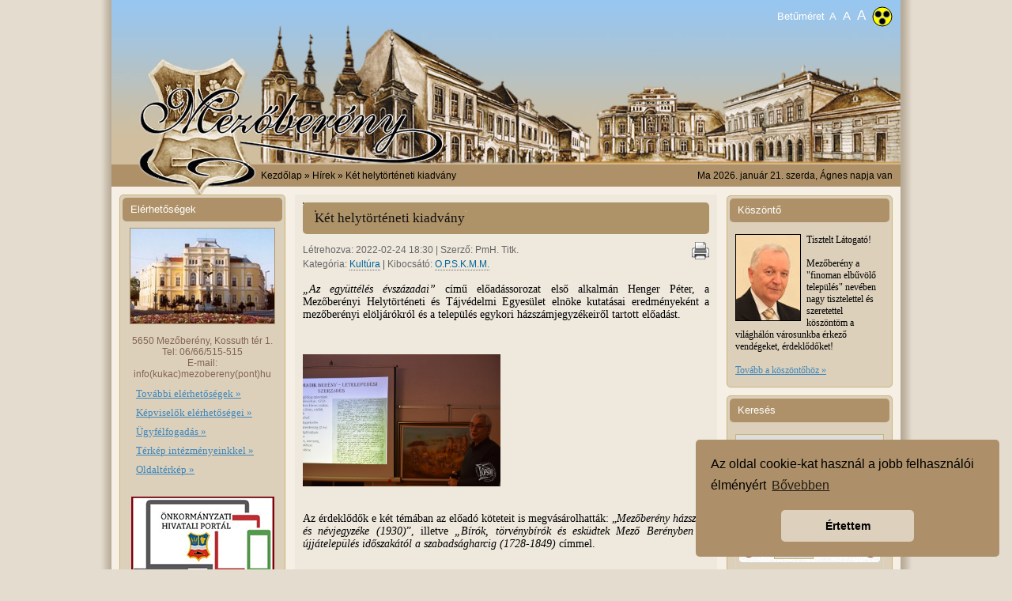

--- FILE ---
content_type: text/html; charset=UTF-8
request_url: https://mezobereny.hu/s/hir/5108
body_size: 16823
content:
<!DOCTYPE html>
<!-- <html lang="hu" xmlns:fb="http://ogp.me/ns/fb#" itemscope itemtype="http://schema.org/Blog"> -->
<html lang="hu" xmlns:fb="http://ogp.me/ns/fb#">
<head>
<meta http-equiv="X-UA-Compatible" content="IE=edge" />
<meta http-equiv="Content-Type" content="text/html" charset="utf-8" />
<meta name="Copyright" content="Mezőberény Város Önkormányzati Képviselő-testülete (C) 2011 [https://www.mezobereny.hu/]" />
<meta http-equiv="content-Language" content="hu-hu" />
<meta name="title" content="Két helytörténeti kiadvány"/>
<meta name="Description" content="Mezőberény város hivatalos weboldala"/>
<meta name="Keywords" content="Mezőberény, Petőfi Sándor, Orlai Petrics Soma, Petőfi Sándor Gimnázium, önkormányzat, képviselő, város, testület, polgármesteri, kft, békés, lakosság, hivatal, iskola, határozat, kistérségi, hírmondó, egyesület, időjárás, civil, támogatás, kultúrális, pályázatok, bizottság, szervezetek, intézmény, tanuló, rendelet, bélmegyer, meghívó, testület, szerződés, szociális, opskk, támogatás, közigazgatás, nevelés, szavazat, működési, bevétel, költségvetés, óvoda, mök, gimnázium, előirányzat, megyei, alföldi, pénzügyi, vállalkozó, közbeszerzés, humánsegítő" />
<meta name="Robots" content="all" />
<meta name="Revisit-After" content="1 days" />
<link rel="image_src" type="image/jpeg" href="https://mezobereny.hu/assets/images/mblogo_fb.png" />
<meta property="og:image" content="https://mezobereny.hu/assets/images/mblogo_fb.png" />
<meta property="og:title" content="Két helytörténeti kiadvány" />
<meta property="og:url" content="https://mezobereny.hu/s/hir/5108" />
<meta property="og:type" content="article" />
<meta property="og:description" content="" />
<noscript>
	<div class="no_js">A Javascript futtatási lehetőség nincs bekapcsolva böngészőjében, ezáltal az oldal korlátozottan tekinthető meg! Kérjük kapcsolja be!
        <div class="howto">
            <ul>
                <li><b>Internet Explorer:</b>Eszközök - Internetbeállítások - Biztonság - Egyéni szint - Szkriptek engedélyezése</li>
                <li><b>Firefox:</b> Eszközök - Beállítások - Tartalom - JavaScript engedélyezése</li>
                <li><b>Chrome:</b> Beállítások - A motorháztető alatt - Adatvédelem/Tartalom beállítások - JavaScript</li>
                <li><b>Safari:</b> Preferences - Security - Web content - Enable JavaScript</li>
            </ul>
        </div>
    </div>
</noscript>
  <title>Mezőberény Város - Két helytörténeti kiadvány</title>
<link rel="shortcut icon" href="https://mezobereny.hu/assets/images/favicon.png">
<script>
/* <![CDATA[ */
   		  var base_url = '';
		  if(window.location.href.indexOf("www") > -1) {
		     base_url = 'https://www.mezobereny.hu';
		  } else {
		     base_url = 'https://mezobereny.hu';
		  }
/* ]]> */
</script>

<link rel="stylesheet" href="https://mezobereny.hu/assets/css/superfish.css">
<link rel="stylesheet" href="https://mezobereny.hu/assets/css/superfish-navbar.css">
<link rel="stylesheet" href="https://mezobereny.hu/assets/css/superfish-vertical.css">
<link rel="stylesheet" href="https://mezobereny.hu/assets/css/brown/jquery-ui-1.8.13.custom.css">
<link rel="stylesheet" href="https://mezobereny.hu/assets/css/tipsy.css">
<link rel="stylesheet" href="https://mezobereny.hu/assets/css/coda-slider-2.0.css">
<link rel="stylesheet" href="/assets/css/front.css?1768996664"><script src="https://mezobereny.hu/assets/js/jquery-1.5.2.min.js"></script>
<script src="https://mezobereny.hu/assets/js/jquery-ui-1.8.12.custom.min.js"></script>
<script src="https://mezobereny.hu/assets/js/superfish.js"></script>
<script src="https://mezobereny.hu/assets/js/hoverIntent.js"></script>
<script src="https://mezobereny.hu/assets/js/jquery.fontResizer-2.0.js"></script>
<script src="https://mezobereny.hu/assets/js/jquery.ui.datepicker-hu.js"></script>
<script src="https://mezobereny.hu/assets/js/jquery.tipsy.js"></script>
<script src="https://mezobereny.hu/assets/js/jquery.cookie.js"></script>
<script src="https://mezobereny.hu/assets/js/jquery.coda-slider-2.0.js"></script>
<script src="https://mezobereny.hu/assets/js/js.cookie.js"></script>
<script src="https://mezobereny.hu/assets/js/lazysizes.min.js"></script>

<script src="/assets/js/fscripts.js?1768996664"></script>

<link rel="stylesheet" href="https://cdnjs.cloudflare.com/ajax/libs/weather-icons/2.0.12/css/weather-icons.min.css">
  <style>
    .wi {
      font-size: 36px; /* Adjust icon size */
      color: #666; /* Adjust icon color */
    }
  </style>


<script type="text/javascript">
        <!--
var Timer = new Array();

function Tooltips(id) {
   $('#datepicker_' + id + ' .event').tipsy({
	  html: true,
	  gravity: 'n',
	  delayIn: 200,
	  delayOut: 200,
	  fade: false,
	  trigger: 'hover'
	});
}
-->
</script>

<script type="text/javascript">

var monthData = null,
    galleryData = null;


function getEvents(year, month, cct) {

    $.ajax({
        type: 'POST',
        url: 'https://mezobereny.hu/s/ajaxesemeny',
        async: false,
        data: { 
            year: year, 
            month: month, 
            csc: 'f4b6e861b415080ccca122e394b2b62b'
        },
        success: function(adat) {
            monthData = eval(adat);
        }
    });
}

function getGalleryEvents(year, month, cct) {

    $.ajax({
        type: 'POST',
        url: 'https://mezobereny.hu/s/ajaxgaleria',
        async: false,
        data: { year: year, month: month, csc: cct },
        success: function(adat) {
            galleryData = eval(adat);
        }
    });
}
<!--
  $(function() {

      var today = new Date();

      var y = today.getFullYear()
      var m = (today.getMonth()<9) ? '0' + (today.getMonth()+1) : (today.getMonth()+1);
      var d = (today.getDate()<10) ? '0' + today.getDate() : today.getDate();
      var currentDate = y+'-'+m+'-'+d;

		  var nexty = today.getFullYear()+1;
		  var range = '2010:' + nexty.toString();
		  var cct = $.cookie('R8tqyCV3');

 		  if($.cookie('curr_es_cookie') != null) {
		   	  var datum = $.cookie('curr_es_cookie'),
      		          segments = datum.split("/");
		          m = segments[1];
		          y = segments[2];
		  }

      getEvents(y, m, cct);

      $('#datepicker_1').datepicker( {

        beforeShowDay: function( date ) {

            var availableDates = [];

            if (monthData !== null) {
                $.grep(monthData, function (value) {
                    availableDates.push(value.datum);
                });
            } 

            var _year = date.getFullYear();
            var _month = (date.getMonth()<9) ? '0' + (date.getMonth()+1) : (date.getMonth()+1);
            var _day = (date.getDate()<10) ? '0' + date.getDate() : date.getDate();

            var fulldate = _year+'-'+_month +'-'+_day;

            var title;

            if ($.inArray(fulldate, availableDates) != -1) {

                $.grep(monthData, function(value){
                    if(value.datum == fulldate) {
                        title = value.title;
                    }
                });

                return [true, "event", title];

            } else if ( fulldate == currentDate) {

                return [true, "today", null];

            } else {

                return [false, "", null];
            }

        },
        onChangeMonthYear: function( year, month, inst ) {

            getEvents(year, month, cct);

			 $.cookie('curr_es_cookie', '1/' +month+'/'+year, { expires: 1, path: '/' });

            if (Timer['1']) {
                clearTimeout(Timer['1']);
            }

            Timer['1'] = setTimeout('Tooltips(1);', 200);

        },
        onSelect: function( dateText, inst ) {

            window.location.href = 'https://mezobereny.hu/s/esemenyek/' + dateText;

        },
			  changeYear: true,
			  yearRange: range,
			  dateFormat: 'dd/mm/yy',
			  defaultDate: datum

      });

      $( '#datepicker_1').datepicker('option', $.extend({ showMonthAfterYear: true, defaultDate: +7},$.datepicker.regional['hu']));
 	    Tooltips(1);

      /* Kepgaleria naptár */

      getGalleryEvents(y, m, cct);

      if($.cookie('curr_gal_cookie') != null) {
          var datum = $.cookie('curr_gal_cookie'),
              segments = datum.split("/");
          m = segments[1];
          y = segments[2];
      }

      getGalleryEvents(y, m, cct);

      $('#datepicker_2').datepicker( {

        beforeShowDay: function( date ) {

            var availableGalDates = [];

            if (galleryData !== null) {
                $.grep(galleryData, function (value) {
                    availableGalDates.push(value.datum);
                });
            }

            var _year = date.getFullYear();
            var _month = (date.getMonth()<9) ? '0' + (date.getMonth()+1) : (date.getMonth()+1);
            var _day = (date.getDate()<10) ? '0' + date.getDate() : date.getDate();

            var fulldate = _year+'-'+_month +'-'+_day;

            var title;

            if ($.inArray(fulldate, availableGalDates) != -1) {

                $.grep(galleryData, function(value){
                    if(value.datum == fulldate) {
                        title = value.title;
                    }
                });

                return [true, "event", title];

            } else if ( fulldate == currentDate) {

                return [true, "today", null];

            } else {

                return [false, "", null];
            }

        },
        onChangeMonthYear: function( year, month, inst ) {

            getGalleryEvents(year, month, cct);

            $.cookie('curr_gal_cookie', '1/' +month+'/'+year, { expires: 1, path: '/' });

            if (Timer['2']) {
                clearTimeout(Timer['2']);
            }

            Timer['2'] = setTimeout('Tooltips(2);', 200);

        },
        onSelect: function( dateText, inst ) {

            $.grep(galleryData, function (value) {
		if(value.datum == dateText) {
			if(value.title.indexOf("<br/>") > -1) {
			   window.location.href = 'https://mezobereny.hu/s/galeria_nap/' + value.datum;
			} else {
	  		   window.location.href = 'https://mezobereny.hu/s/galeria/' + value.folder_name;
			}
		}
            });

        },
        changeYear: true,
        yearRange: '2000:" + Date.getFullYear() + "',
        dateFormat: 'dd/mm/yy',
        defaultDate: datum

      });

        $('#datepicker_2').datepicker('option', $.extend({ showMonthAfterYear: true},$.datepicker.regional['hu']));
        Tooltips(2);

  });
-->
</script>

<script>
$(function() {
	$("ul.sf-menu").superfish({
		delay: 1000,
		animation: {opacity:'show'},
		speed: 'normal'
		});
});
</script>

<link rel="stylesheet" type="text/css" href="//cdnjs.cloudflare.com/ajax/libs/cookieconsent2/3.0.3/cookieconsent.min.css" />
<script src="//cdnjs.cloudflare.com/ajax/libs/cookieconsent2/3.0.3/cookieconsent.min.js"></script>
<script>
window.addEventListener("load", function(){
window.cookieconsent.initialise({
  "palette": {
    "popup": {
      "background": "#ad906a"
    },
    "button": {
      "background": "#ddd0bc"
    }
  },
  "theme": "classic",
  "position": "bottom-right",
  "content": {
    "message": "Az oldal cookie-kat használ a jobb felhasználói élményért",
    "dismiss": "Értettem",
    "link": "Bővebben"
  }
})});
</script>
</head>

<body>

<div id="fb-root"></div>
<script>(function(d, s, id) {
  var js, fjs = d.getElementsByTagName(s)[0];
  if (d.getElementById(id)) return;
  js = d.createElement(s); js.id = id;
  js.src = "//connect.facebook.net/hu_HU/all.js#xfbml=1";
  fjs.parentNode.insertBefore(js, fjs);
}(document, 'script', 'facebook-jssdk'));
</script>

<a name="top"></a>
<div id="container">

<div id="header">
   <div class="adjustFont right resize">
    	<div>
        Betűméret
            <a class="setFontSize" title="13" href=""><span class="pixel13">A</span></a>
            <a class="setFontSize" title="14" href=""><span class="pixel14">A</span></a>
            <a class="setFontSize" title="15" href=""><span class="pixel15">A</span></a>
        </div>
    </div>
            <a class="setAccessibility" href="#" title="Akadálymentes">
        <!-- svg copyright DevArtPro -->
        <svg width="26px" height="26px" viewBox="0 0 26 26" version="1.1" xmlns="http://www.w3.org/2000/svg" xmlns:xlink="http://www.w3.org/1999/xlink">
            <g id="bg" stroke="none" stroke-width="1" fill="none" fill-rule="evenodd">
                <g id="Group" transform="translate(1.000000, 1.000000)">
                    <circle id="Oval" stroke="#000000" fill="#FFFF00" cx="12" cy="12" r="12"></circle>
                    <circle id="Oval" stroke="#979797" fill="#000000" cx="6.816" cy="8.928" r="4.128"></circle>
                    <circle id="Oval-Copy" stroke="#979797" fill="#000000" cx="17.184" cy="8.928" r="4.128"></circle>
                    <circle id="Oval-Copy-2" stroke="#979797" fill="#000000" cx="12" cy="17.952" r="4.128"></circle>
                </g>
            </g>
        </svg>
      </a>
    </div>

<div id="breadcrumb" style="overflow:hidden;">
<div class="left"><img src="https://mezobereny.hu/assets/images/bread_cimer.jpg" width="184" height="28" class="cimer_part2" alt="" /></div>
<div class="left breadcrumb"><p><a href="https://mezobereny.hu/">Kezdőlap</a> &raquo;  Hírek &raquo; Két helytörténeti kiadvány</p></div>

<div class="right"><p>Ma 2026. január 21. szerda, Ágnes napja van<p></div>
</div>

<div id="leftcol">
<div id="elerhetosegek">
  <h1>Elérhetőségek</h1>
  <div align="center"><img src="https://mezobereny.hu/assets/images/left_varoshaza.jpg" class="varoshaza" width="182" height="120" /></div>
  <p class="elerh" align="center">5650 Mezőberény, Kossuth tér 1.<br />
    Tel: 06/66/515-515<br />
    E-mail: info(kukac)mezobereny(pont)hu</br>
  <ul>
    <li><a href="https://mezobereny.hu/s/elerhetosegek">További elérhetőségek &raquo;</a></li>
    <li><a href="https://mezobereny.hu/s/kepviselok">Képviselők elérhetőségei &raquo;</a></li>
    <li><a href="https://mezobereny.hu/s/oldal/ugyfelfogadas">Ügyfélfogadás &raquo;</a></li>
    <li><a href="https://mezobereny.hu/s/terkep">Térkép intézményeinkkel &raquo;</a></li>
    <!--<li></li>-->
    <li><a href="https://mezobereny.hu/s/oldalterkep">Oldaltérkép &raquo;</a></li>
    <li></li>
  </ul>
  <p align="center" style="margin-top: 10px"><a href="https://ohp-20.asp.lgov.hu/kereses?sourceUrl=&searchExactTerm=true&searchType=T&url=ugyinditas&searchCity=Mez%C5%91ber%C3%A9ny" target="_blank"><img src="/assets/images/ohp_banner.png" alt="Önkormányzati Hivatali Portál - Elektronikus ügyintézés"></a></p>
  <p align="center" style="margin-top: 10px"><a href="https://www.mezobereny.hu/s/cikkek/242/Esemenyek" target="_blank"><img src="/assets/images/efop_a_varos_ertekek.jpg" width="181" height="125" style="border:1px solid #888" alt="(EFOP) Településeinkért - A humán közszolgáltatások térségi szintű, összehangolt fejlesztése"></a></p>
  <p align="center" style="margin-top: 10px"><a href="https://mezobereny.hu/s/cikkek/216/Programok" target="_blank"><img src="/assets/images/EFOP-1.5.3-16-2017-00097.jpg" width="181" height="125" style="border:1px solid #888" alt="(EFOP) TELEPÜLÉSEINKÉRT - A HUMÁN KÖZSZOLGÁLTATÁSOK TÉRSÉGI SZINTÚ, ÖSSZEHANGOLT FEJLESZTÉSE"></a></p>
</div>

<div id="menu">
  <h1>Menü</h1>
  <ul class="menu upper">
	<li><a href="https://mezobereny.hu/s/index" class="nofish">Kezdőlap</a></li>
  	<li><a href="https://mezobereny.hu/s/hirek" class="nofish">Hírek</a></li>
  </ul>

  <div class="dyn_menu mainmenu">
  <ul class="sf-menu sf-vertical"><li><a href="javascript:void();">Városunkról</a><ul class="sf-menu sf-vertical"><li><a href="https://mezobereny.hu/s/cikkek/15/Koszonto">Köszöntő</a></li><li><a href="https://mezobereny.hu/s/cikk/2/Tortenet">Történet</a></li><li><a href="https://mezobereny.hu/s/cikk/15/Dijazottak">Díjazottak</a></li><li><a href="javascript:void();">Barangoló</a><ul class="sf-menu sf-vertical"><li><a href="https://mezobereny.hu/s/cikkek/24/Seta-a-varosban">Séta a városban</a></li><li><a href="https://mezobereny.hu/s/cikk/520/Muemlekek-a-varosban">Műemlékek a városban</a></li><li><a href="https://mezobereny.hu/s/cikk/521/Petofi-emleket-orzo-alkotasok">Petőfi emlékét őrző alkotások</a></li><li><a href="https://mezobereny.hu/s/cikk/522/Szobrok-emlekmuvek">Szobrok, emlékművek</a></li><li><a href="https://mezobereny.hu/s/cikk/523/Muzeumok-egyeb-latnivalok">Múzeumok, egyéb látnivalók</a></li></ul></li><li><a href="https://mezobereny.hu/s/cikk/58/Testvervarosok">Testvérvárosok</a></li><li><a href="https://mezobereny.hu/s/cikkek/126/Mezoberenyi-Hirmondo">Mezőberényi Hírmondó</a></li><li><a href="https://mezobereny.hu/s/cikk/801/Bereny-utonevu-telepulesek">Berény utónevű települések</a></li><li><a href="https://mezobereny.hu/s/cikkek/175/Hosi-Halottaink">Hősi Halottaink</a></li><li><a href="https://mezobereny.hu/s/cikkek/177/25-eves-Mezobereny">25 éves Mezőberény</a></li><li><a href="https://mezobereny.hu/s/cikkek/178/Telepulesi-ertektar">Települési értéktár</a></li><li><a href="https://mezobereny.hu/s/cikk/6764/Mezobereny-kolapokon">Mezőberény kőlapokon</a></li></ul></li><li><a href="javascript:void();">Önkormányzat és közigazgatás</a><ul class="sf-menu sf-vertical"><li><a href="javascript:void();">Képviselő-testület</a><ul class="sf-menu sf-vertical"><li><a href="https://mezobereny.hu/s/cikkek/75/Kepviselo-testulet-felepitese">Képviselő-testület felépítése</a></li><li><a href="https://mezobereny.hu/s/cikkek/131/Lakossagi-forumok">Lakossági fórumok</a></li></ul></li><li><a href="https://mezobereny.hu/s/cikkek/60/Polgarmesteri-Hivatal">Polgármesteri Hivatal</a></li><li><a href="https://mezobereny.hu/s/cikkek/125/Nemzetisegek">Nemzetiségek</a></li><li><a href="https://mezobereny.hu/s/cikkek/61/Bekesi-kisterseg">Békési kistérség</a></li><li><a href="https://mezobereny.hu/s/cikkek/62/Palyazatok">Pályázatok</a></li><li><a href="javascript:void();">Jogtár</a><ul class="sf-menu sf-vertical"><li><a href="https://mezobereny.hu/s/cikk/95/Alapito-okiratok">Alapító okiratok</a></li><li><a href="https://mezobereny.hu/s/cikkek/65/Koncepciok-tervek-programok">Koncepciók, tervek, programok</a></li><li><a href="https://mezobereny.hu/s/cikk/1808/Szabalyzatok">Szabályzatok</a></li><li><a href="https://mezobereny.hu/s/cikkek/67/Rendeletek">Rendeletek</a></li><li><a href="https://mezobereny.hu/s/cikk/4538/Hatarozatok">Határozatok</a></li></ul></li><li><a href="javascript:void();">Testületi ülések</a><ul class="sf-menu sf-vertical"><li><a href="https://mezobereny.hu/s/cikkek/69/Jegyzokonyvek">Jegyzőkönyvek</a></li><li><a href="https://mezobereny.hu/s/cikkek/70/Meghivok">Meghívók</a></li></ul></li><li><a href="javascript:void();">Bizottsági ülések</a><ul class="sf-menu sf-vertical"><li><a href="https://mezobereny.hu/s/cikkek/289/Humanugyi-Bizottsag">Humánügyi Bizottság</a></li><li><a href="https://mezobereny.hu/s/cikkek/290/Ugyrendi-Jogi-Kozbiztonsagi-es-Eselyegyenlosegi-Bizottsag">Ügyrendi, Jogi, Közbiztonsági és Esélyegyenlőségi Bizottság</a></li><li><a href="https://mezobereny.hu/s/cikkek/291/Penzugyi-es-Gazdasagi-Bizottsag">Pénzügyi és Gazdasági Bizottság</a></li><li><a href="https://mezobereny.hu/s/cikkek/362/Ugyrendi-es-Humanugyi-Bizottsag">Ügyrendi és Humánügyi Bizottság</a></li></ul></li><li><a href="https://mezobereny.hu/s/cikkek/71/Mezobereny-varost-erinto-kozbeszerzesi-adatok">Mezőberény várost érintő közbeszerzési adatok</a></li><li><a href="javascript:void();">Letölthető nyomtatványok</a><ul class="sf-menu sf-vertical"><li><a href="https://mezobereny.hu/s/cikkek/74/Helyi-ado-bevallashoz-letoltheto-nyomtatvanyok">Helyi adó bevalláshoz letölthető nyomtatványok</a></li><li><a href="https://mezobereny.hu/s/cikk/1989/Birtokvedelmi-urlap">Birtokvédelmi űrlap</a></li><li><a href="https://mezobereny.hu/s/cikk/3335/Ebosszeiro-adatlap">Ebösszeíró adatlap</a></li><li><a href="https://mezobereny.hu/s/cikk/4017/Fakivagasi-engedely-kerelem-bejelentes">Fakivágási engedély kérelem / bejelentés</a></li><li><a href="https://mezobereny.hu/s/cikk/4592/Tervtarbol-torteno-dokumentum-kikeres-kerelem">Tervtárból történő dokumentum kikérés - kérelem</a></li><li><a href="https://mezobereny.hu/s/cikk/4782/Meghatalmazas">Meghatalmazás</a></li><li><a href="https://mezobereny.hu/s/cikk/5038/Kapubejaro-kialakitasa-felujitasa">Kapubejáró kialakítása, felújítása</a></li><li><a href="https://mezobereny.hu/s/cikk/5157/Kerelem-ado-es-ertekbizonyitvany-kiallitasahoz">Kérelem adó- és értékbizonyítvány kiállításához</a></li><li><a href="https://mezobereny.hu/s/cikk/5159/Formanyomtatvany-rendszeres-gyermekvedelmi-kedvezmenyhez">Formanyomtatvány rendszeres gyermekvédelmi kedvezményhez</a></li><li><a href="https://mezobereny.hu/s/cikk/6132/Iskolakezdesi-tamogatas-iranti-kerelem-nyomtatvany">Iskolakezdési támogatás iránti kérelem nyomtatvány</a></li><li><a href="https://mezobereny.hu/s/cikk/6539/Nyomtatvanyok-gyujtemenye">Nyomtatványok gyűjteménye</a></li><li><a href="https://mezobereny.hu/s/cikk/7208/Rendkivuli-telepulesi-tamogatas-kerelem">Rendkívüli települési támogatás kérelem</a></li><li><a href="https://mezobereny.hu/s/cikk/7209/Lakhatasi-celu-telepulesi-tamogatas-kerelem">Lakhatási célú települési támogatás kérelem</a></li></ul></li><li><a href="https://mezobereny.hu/s/cikk/196/Mezobereny-Varos-rendezesi-terve">Mezőberény Város rendezési terve</a></li><li><a href="https://mezobereny.hu/s/cikk/3811/Mezei-orszolgalat">Mezei őrszolgálat</a></li><li><a href="javascript:void();">Mezőberényben működő nemzetiségi  önkormányzatok</a><ul class="sf-menu sf-vertical"><li><a href="https://mezobereny.hu/s/cikkek/377/Mezoberenyi-Cigany-Nemzetisegi-Onkormanyzat">Mezőberényi Cigány Nemzetiségi Önkormányzat</a></li><li><a href="https://mezobereny.hu/s/cikkek/378/Mezoberenyi-Szlovak-Nemzetisegi-Onkormanyzat">Mezőberényi Szlovák Nemzetiségi Önkormányzat</a></li><li><a href="https://mezobereny.hu/s/cikkek/379/Nemet-Nemzetisegi-Onkormanyzat-Mezobereny">Német Nemzetiségi Önkormányzat Mezőberény</a></li></ul></li></ul></li><li><a href="javascript:void();">Hirdetmények</a><ul class="sf-menu sf-vertical"><li><a href="https://mezobereny.hu/s/cikkek/369/Ingatlanarveresi-hirdetmenyek">Ingatlanárverési hirdetmények</a></li><li><a href="https://mezobereny.hu/s/cikkek/370/Hirdetmenyi-kezbesitesek">Hirdetményi kézbesítések</a></li><li><a href="https://mezobereny.hu/s/cikkek/371/Egyeb">Egyéb</a></li></ul></li><li><a href="javascript:void();">Intézmények</a><ul class="sf-menu sf-vertical"><li><a href="https://mezobereny.hu/s/cikkek/80/Varosi-Humansegito-es-Szocialis-Szolgalat">Városi Humánsegítő és Szociális Szolgálat</a></li><li><a href="https://mezobereny.hu/s/cikkek/79/Orlai-Petrics-Soma-Konyvtar-Muzealis-Gyujtemeny-es-Muvelodesi-Kozpont">Orlai Petrics Soma Könyvtár, Muzeális Gyűjtemény és Művelődési Központ</a></li><li><a href="https://mezobereny.hu/s/cikkek/78/Petofi-Sandor-Evangelikus-Gimnazium-Kollegium-es-Altalanos-Iskola">Petőfi Sándor Evangélikus Gimnázium, Kollégium és Általános Iskola</a></li><li><a href="https://mezobereny.hu/s/cikkek/77/Mezoberenyi-Altalanos-Iskola-Alapfoku-Muveszeti-Iskola-es-Kollegium">Mezőberényi Általános Iskola, Alapfokú Művészeti Iskola és Kollégium</a></li><li><a href="https://mezobereny.hu/s/cikkek/76/Mezobereny-Varos-Ovodai-Intezmenye">Mezőberény Város Óvodai Intézménye</a></li><li><a href="https://mezobereny.hu/s/cikkek/147/Katicabogar-Evangelikus-Ovoda">Katicabogár Evangélikus Óvoda</a></li><li><a href="https://mezobereny.hu/s/cikkek/347/Mezoberenyi-Talentum-Reformatus-Ovoda">Mezőberényi Talentum Református Óvoda</a></li><li><a href="javascript:void();">Orlai Ház</a><ul class="sf-menu sf-vertical"><li><a href="https://mezobereny.hu/s/cikkek/349/Rendezvenyek-Programok">Rendezvények - Programok</a></li></ul></li></ul></li><li><a href="javascript:void();">Szervezetek</a><ul class="sf-menu sf-vertical"><li><a href="https://mezobereny.hu/s/cikk/112/Egyhazak-es-egyhazi-intezmenyek">Egyházak és egyházi intézmények</a></li><li><a href="https://mezobereny.hu/s/cikkek/83/Civil-szervezetek">Civil szervezetek</a></li></ul></li><li><a href="javascript:void();">Közhasznú információk</a><ul class="sf-menu sf-vertical"><li><a href="javascript:void();">Egészségügy</a><ul class="sf-menu sf-vertical"><li><a href="https://mezobereny.hu/s/cikkek/93/Haziorvosok">Háziorvosok</a></li><li><a href="https://mezobereny.hu/s/cikkek/122/Maganrendelesek">Magánrendelések</a></li><li><a href="https://mezobereny.hu/s/cikkek/95/Szemeszeti-szakrendelo">Szemészeti szakrendelő</a></li><li><a href="https://mezobereny.hu/s/cikkek/96/Fogaszati-szakrendelok">Fogászati szakrendelők</a></li><li><a href="https://mezobereny.hu/s/cikk/120/Ful-orr-gegeszeti-szakrendelo">Fül-orr-gégészeti szakrendelő</a></li><li><a href="https://mezobereny.hu/s/cikk/125/Laboratorium">Laboratórium</a></li><li><a href="https://mezobereny.hu/s/cikkek/107/Orvosi-ugyelet">Orvosi ügyelet</a></li><li><a href="https://mezobereny.hu/s/cikk/127/Vedonoi-ellatas">Védőnői ellátás</a></li><li><a href="https://mezobereny.hu/s/cikkek/101/Gyogyszertarak">Gyógyszertárak</a></li><li><a href="https://mezobereny.hu/s/cikk/129/Allatorvosok">Állatorvosok</a></li><li><a href="https://mezobereny.hu/s/cikk/2726/Szakrendelesek">Szakrendelések</a></li><li><a href="https://mezobereny.hu/s/cikkek/295/Defibrillatorok">Defibrillátorok</a></li></ul></li><li><a href="https://mezobereny.hu/s/vallalkozok">Vállalkozók</a></li><li><a href="https://mezobereny.hu/s/cikk/4496/Falugazdasz-ugyfelfogadas">Falugazdász ügyfélfogadás</a></li><li><a href="https://mezobereny.hu/s/cikkek/85/Menetrendek">Menetrendek</a></li><li><a href="https://mezobereny.hu/s/cikkek/251/Hulladekgazdalkodas">Hulladékgazdálkodás</a></li><li><a href="https://mezobereny.hu/s/cikk/6103/Kozvilagitas-hibabejelentes">Közvilágítás hibabejelentés</a></li></ul></li><li><a href="javascript:void();">Turisztikai információk</a><ul class="sf-menu sf-vertical"><li><a href="https://mezobereny.hu/s/cikkek/86/Szallashelyek">Szálláshelyek</a></li><li><a href="https://mezobereny.hu/s/cikk/115/Vendeglatohelyek">Vendéglátóhelyek</a></li><li><a href="https://mezobereny.hu/s/cikk/130/Strand">Strand</a></li><li><a href="javascript:void();">Turisztikai kínálat</a><ul class="sf-menu sf-vertical"><li><a href="https://mezobereny.hu/s/cikk/1287/Aktiv-turizmus">Aktív turizmus</a></li><li><a href="https://mezobereny.hu/s/cikk/1288/Kulturalis-esemenyek">Kulturális események</a></li><li><a href="https://mezobereny.hu/s/cikkek/184/OPSKMM-programcsomag">OPSKMM programcsomag</a></li></ul></li><li><a href="https://mezobereny.hu/s/cikk/2046/Kiadvanyok">Kiadványok</a></li></ul></li><li><a href="javascript:void();">Közérdekű adatok</a><ul class="sf-menu sf-vertical"><li><a href="https://mezobereny.hu/s/cikkek/108/Osszefoglalo">Összefoglaló</a></li><li><a href="javascript:void();">Támogatások</a><ul class="sf-menu sf-vertical"><li><a href="https://mezobereny.hu/s/cikkek/110/Polgarmesteri-Hivatal-altal-nyujtott-tamogatasok">Polgármesteri Hivatal által nyújtott támogatások</a></li><li><a href="https://mezobereny.hu/s/cikk/138/Petofi-Sandor-Gimnazium-altal-nyujtott-tamogatasok">Petőfi Sándor Gimnázium által nyújtott támogatások</a></li><li><a href="https://mezobereny.hu/s/cikk/139/Humansegito-es-Szocialis-szolgalat-altal-nyujtott-tamogatasok">Humánsegítő és Szociális szolgálat által nyújtott támogatások</a></li><li><a href="https://mezobereny.hu/s/cikk/140/Mezobereny-Belmegyer-Kistersegi-Altalanos-Iskola-altal-nyujtott-tamogatasok">Mezőberény-Bélmegyer Kistérségi Általános Iskola által nyújtott támogatások</a></li></ul></li><li><a href="https://mezobereny.hu/s/cikk/296/Vagyonnyilatkozatok">Vagyonnyilatkozatok</a></li><li><a href="https://mezobereny.hu/s/cikk/363/Kereskedelmi-es-ipari-tevekenysegek-nyilvantartasa">Kereskedelmi és ipari tevékenységek nyilvántartása</a></li><li><a href="https://mezobereny.hu/s/cikkek/21/EU-Projektek">EU Projektek</a></li><li><a href="https://mezobereny.hu/s/cikk/1113/Terfigyelo-kamerak">Térfigyelő kamerák</a></li><li><a href="https://mezobereny.hu/s/cikk/3360/Adatvedelem">Adatvédelem</a></li></ul></li><li><a href="javascript:void();">Szolgáltatások</a><ul class="sf-menu sf-vertical"><li><a href="https://mezobereny.hu/s/cikk/116/Penzintezetek">Pénzintézetek</a></li><li><a href="https://mezobereny.hu/s/cikk/118/Temetkezes">Temetkezés</a></li></ul></li><li><a href="javascript:void();">Választási információk</a><ul class="sf-menu sf-vertical"><li><a href="javascript:void();">Választási szervek</a><ul class="sf-menu sf-vertical"><li><a href="https://mezobereny.hu/s/cikkek/339/Hatarozatok">Határozatok</a></li><li><a href="https://mezobereny.hu/s/cikk/6282/Helyi-valasztasi-iroda">Helyi választási iroda</a></li><li><a href="https://mezobereny.hu/s/cikkek/346/Helyi-valasztasi-bizottsag">Helyi választási bizottság</a></li></ul></li><li><a href="https://mezobereny.hu/s/cikk/6244/Valasztasi-ugyintezes">Választási ügyintézés</a></li><li><a href="javascript:void();">2026. évi választás</a><ul class="sf-menu sf-vertical"><li><a href="https://mezobereny.hu/s/cikk/7698/Valasztopolgaroknak">Választópolgároknak</a></li><li><a href="https://mezobereny.hu/s/cikkek/400/Jelolteknek">Jelölteknek</a></li></ul></li><li><a href="javascript:void();">2024. évi általános választások</a><ul class="sf-menu sf-vertical"><li><a href="https://mezobereny.hu/s/cikkek/343/Valasztopolgaroknak">Választópolgároknak</a></li><li><a href="https://mezobereny.hu/s/cikk/6518/Jelolteknek">Jelölteknek</a></li></ul></li><li><a href="https://mezobereny.hu/s/cikkek/342/Korabbi-valasztasok">Korábbi választások</a></li></ul></li><li><a href="javascript:void();">25. Országos Vadásznap</a><ul class="sf-menu sf-vertical"><li><a href="https://mezobereny.hu/s/cikkek/197/Programok">Programok</a></li><li><a href="https://mezobereny.hu/s/cikk/2579/Kozlekedes">Közlekedés</a></li><li><a href="https://mezobereny.hu/s/cikkek/199/Terkep">Térkép</a></li></ul></li><li><a href="javascript:void();">Ipari park</a><ul class="sf-menu sf-vertical"><li><a href="https://mezobereny.hu/s/cikkek/202/Ipari-park-letesites">Ipari park létesítés</a></li></ul></li><li><a href="javascript:void();">Nyitott terek Helyi Közösség</a><ul class="sf-menu sf-vertical"><li><a href="https://mezobereny.hu/s/cikkek/213/Projektismerteto">Projektismertető</a></li><li><a href="https://mezobereny.hu/s/cikkek/220/Helyi-Kozossegi-Fejlesztesi-Strategia">Helyi Közösségi Fejlesztési Stratégia</a></li><li><a href="https://mezobereny.hu/s/cikk/3173/Munkaszervezeti-iroda">Munkaszervezeti iroda</a></li><li><a href="https://mezobereny.hu/s/cikkek/222/Helyi-projektek-esemenyei">Helyi projektek eseményei</a></li><li><a href="https://mezobereny.hu/s/cikkek/225/Felhivasok">Felhívások</a></li><li><a href="https://mezobereny.hu/s/cikkek/226/Munkaszervezet-esemenyei">Munkaszervezet eseményei</a></li></ul></li><li><a href="javascript:void();">E-ügyintézés</a><ul class="sf-menu sf-vertical"><li><a href="https://mezobereny.hu/s/cikk/3512/Onkormanyzati-Hivatali-Portal">Önkormányzati Hivatali Portál</a></li><li><a href="https://mezobereny.hu/s/cikkek/246/E-papir">E-papír</a></li><li><a href="javascript:void();">Segédletek, súgó</a><ul class="sf-menu sf-vertical"><li><a href="https://mezobereny.hu/s/cikk/3508/Rendelkezesi-Nyilvantartas">Rendelkezési Nyilvántartás</a></li><li><a href="https://mezobereny.hu/s/cikk/3510/Ugyfelkapu-Cegkapu">Ügyfélkapu - Cégkapu</a></li><li><a href="https://mezobereny.hu/s/cikk/3577/Urlap-kitoltesi-segedletek">Űrlap kitöltési segédletek</a></li></ul></li></ul></li><li><a href="javascript:void();">Dr. Kugler József hagyatéka</a><ul class="sf-menu sf-vertical"><li><a href="https://mezobereny.hu/s/cikk/3924/Eletrajz">Életrajz</a></li><li><a href="https://mezobereny.hu/s/cikk/3925/Kituntetesei">Kitüntetései</a></li><li><a href="https://mezobereny.hu/s/cikk/3932/Interju">Interjú</a></li><li><a href="javascript:void();">Publikációk</a></li><li><a href="https://mezobereny.hu/s/cikkek/273/Targyi-emlekek">Tárgyi emlékek</a></li><li><a href="https://mezobereny.hu/s/cikk/3963/Fotok">Fotók</a></li></ul></li><li><a href="javascript:void();">Trianon 100</a><ul class="sf-menu sf-vertical"><li><a href="https://mezobereny.hu/s/cikk/4081/Terkep">Térkép</a></li><li><a href="https://mezobereny.hu/s/cikkek/299/Esemenyek">Események</a></li><li><a href="https://mezobereny.hu/s/cikkek/300/Tortenet">Történet</a></li><li><a href="https://mezobereny.hu/s/cikk/4083/Kisfilmek">Kisfilmek</a></li></ul></li><li><a href="javascript:void();">300 Év</a><ul class="sf-menu sf-vertical"><li><a href="https://mezobereny.hu/s/cikkek/308/Esemenyek">Események</a></li><li><a href="https://mezobereny.hu/s/cikkek/311/Idovonal">Idővonal</a></li></ul></li><li><a href="javascript:void();">Pályázatok</a><ul class="sf-menu sf-vertical"><li><a href="javascript:void();">Településeinkért</a><ul class="sf-menu sf-vertical"><li><a href="https://mezobereny.hu/s/cikkek/216/Programok">Programok</a></li></ul></li><li><a href="javascript:void();">TOP141 Tornaszoba építése</a><ul class="sf-menu sf-vertical"><li><a href="https://mezobereny.hu/s/cikkek/219/Projektismerteto">Projektismertető</a></li></ul></li><li><a href="javascript:void();">TOP 111 Vasúti melletti ipari terület</a><ul class="sf-menu sf-vertical"><li><a href="https://mezobereny.hu/s/cikkek/232/Projektismerteto">Projektismertető</a></li></ul></li><li><a href="javascript:void();">A Város a Tiétek a Város Értetek<br>EFOP-1.2.11-16-2017-00002</a><ul class="sf-menu sf-vertical"><li><a href="https://mezobereny.hu/s/cikkek/242/Esemenyek">Események</a></li></ul></li><li><a href="javascript:void();">TOP-2.1.3-16-BS1-2017-00001 - Mezőberény város csapadékvíz csatorna-hálózatának fejlesztése</a><ul class="sf-menu sf-vertical"><li><a href="https://mezobereny.hu/s/cikkek/254/Osszefoglalo">Összefoglaló</a></li><li><a href="https://mezobereny.hu/s/cikkek/255/Kiadvanyok">Kiadványok</a></li><li><a href="https://mezobereny.hu/s/cikkek/292/Esemenyek">Események</a></li></ul></li><li><a href="javascript:void();">TOP-3.2.1-16-BS1-2017-00002 Városháza épületének felújítása Mezőberényben</a><ul class="sf-menu sf-vertical"><li><a href="https://mezobereny.hu/s/cikkek/258/Ismerteto">Ismertető</a></li></ul></li><li><a href="javascript:void();">KÖFOP-1.2.1-VEKOP-16-2017-01106  MEZŐBERÉNY VÁROS ÖNKORMÁNYZATA ASP KÖZPONTHOZ VALÓ CSATLAKOZÁSA</a><ul class="sf-menu sf-vertical"><li><a href="https://mezobereny.hu/s/cikk/3619/Tajekoztato">Tájékoztató</a></li></ul></li><li><a href="javascript:void();">Városi bölcsőde bővítése Mezőberényben TOP-1.4.1-19-BS1-2019-00011</a><ul class="sf-menu sf-vertical"><li><a href="https://mezobereny.hu/s/cikkek/303/Projektismerteto">Projektismertető</a></li></ul></li><li><a href="javascript:void();">TOP-3.2.1 Luther téri iskola épületének energetikai korszerűsítése Mezőberényben</a><ul class="sf-menu sf-vertical"><li><a href="https://mezobereny.hu/s/cikkek/314/Projektismerteto">Projektismertető</a></li></ul></li><li><a href="javascript:void();">TOP-2.1.3-16-BS1-2021-00049 - Csapadékvíz megtartása a Mezőberényi I. számú tározóban</a><ul class="sf-menu sf-vertical"><li><a href="https://mezobereny.hu/s/cikkek/320/Projekt-ismerteto">Projekt ismertető</a></li></ul></li><li><a href="javascript:void();">TOP_PLUSZ-3.3.1-21 Mezőberényi Kálvin utcai óvoda fejlesztése</a><ul class="sf-menu sf-vertical"><li><a href="https://mezobereny.hu/s/cikkek/327/Projektismerteto">Projektismertető</a></li></ul></li><li><a href="javascript:void();">TOP_PLUSZ-1.2.1-21 Hosszú-tó környezetének rendezése és a Kossuth tér fejlesztése Mezőberényben</a><ul class="sf-menu sf-vertical"><li><a href="https://mezobereny.hu/s/cikkek/331/Projektismerteto">Projektismertető</a></li><li><a href="https://mezobereny.hu/s/cikk/5800/Sajtokozlemeny">Sajtóközlemény</a></li></ul></li><li><a href="javascript:void();">TOP_PLUSZ-3.3.2-21-BS1 Alapellátás infrastrukturális feltételeinek javítása Mezőberényben</a><ul class="sf-menu sf-vertical"><li><a href="https://mezobereny.hu/s/cikkek/334/Projektismerteto">Projektismertető</a></li></ul></li><li><a href="javascript:void();">KEHOP-2.2.2-15-2019-00143 Mezőberény szennyvíztisztító telep fejlesztése</a><ul class="sf-menu sf-vertical"><li><a href="https://mezobereny.hu/s/cikkek/329/Projektismerteto">Projektismertető</a></li></ul></li><li><a href="javascript:void();">TOP_PLUSZ-2.1.1-21 Mezőberényi Idősek Otthona energetikai fejlesztése</a><ul class="sf-menu sf-vertical"><li><a href="https://mezobereny.hu/s/cikkek/360/Project-bemutato">Project bemutató</a></li></ul></li><li><a href="javascript:void();">VJP - Járási jelentőségű iparterület fejlesztése Mezőberényben</a><ul class="sf-menu sf-vertical"><li><a href="https://mezobereny.hu/s/cikk/7518/Projektismerteto">Projektismertető</a></li></ul></li><li><a href="https://mezobereny.hu/s/cikk/7666/VJP">VJP</a></li></ul></li><li><a href="javascript:void();">Orlai Ház</a></li><li><a href="javascript:void();">Archív</a><ul class="sf-menu sf-vertical"><li><a href="https://mezobereny.hu/s/cikkek/354/Cikkek">Cikkek</a></li></ul></li><li><a href="javascript:void();">Temető</a><ul class="sf-menu sf-vertical"><li><a href="https://mezobereny.hu/s/cikk/7601/Temetok-Mezoberenyben">Temetők Mezőberényben</a></li><li><a href="javascript:void();">Városi Köztemető</a><ul class="sf-menu sf-vertical"><li><a href="https://mezobereny.hu/s/cikk/7607/Elerhetosegek">Elérhetőségek</a></li><li><a href="https://mezobereny.hu/s/cikk/7608/Terkepek">Térképek</a></li><li><a href="https://mezobereny.hu/s/cikk/7610/Tajekoztatok-nyomtatvanyok">Tájékoztatók, nyomtatványok</a></li><li><a href="https://mezobereny.hu/s/cikk/7625/Torvenyek-rendeletek">Törvények, rendeletek</a></li><li><a href="https://mezobereny.hu/s/cikk/7609/Lejart-sirhelyek">Lejárt sírhelyek</a></li><li><a href="https://mezobereny.hu/s/cikk/7615/Hirek">Hírek</a></li></ul></li><li><a href="https://mezobereny.hu/s/cikk/7602/Reformatus-Temeto">Református Temető</a></li><li><a href="https://mezobereny.hu/s/cikk/7603/Nemet-Evangelikus-Temeto">Német Evangélikus Temető</a></li><li><a href="https://mezobereny.hu/s/cikk/7604/Romai-Katolikus-Temeto">Római Katolikus Temető</a></li><li><a href="https://mezobereny.hu/s/cikk/7605/Zsido-Temeto">Zsidó Temető</a></li><li><a href="https://mezobereny.hu/s/cikk/7606/Szlovak-Evangelikus-Tot-Temeto">Szlovák Evangélikus Tót Temető</a></li></ul></li></ul>  </div>

  <div class="dyn_menu">
  <ul class="sf-menu sf-vertical"><li><a href="javascript:void();">Mezőberényi hírek</a><ul><li><a href="https://mezobereny.hu/s/hirkategoria/1">Napról napra</a></li><li><a href="https://mezobereny.hu/s/hirkategoria/2">Városházi hírek</a></li><li><a href="https://mezobereny.hu/s/hirkategoria/3">Felhívások</a></li><li><a href="https://mezobereny.hu/s/hirkategoria/4">Programok</a></li><li><a href="https://mezobereny.hu/s/hirkategoria/5">Kultúra</a></li><li><a href="https://mezobereny.hu/s/hirkategoria/6">Oktatás</a></li><li><a href="https://mezobereny.hu/s/hirkategoria/7">Hitélet</a></li><li><a href="https://mezobereny.hu/s/hirkategoria/8">Nemzetiségi hírek</a></li><li><a href="https://mezobereny.hu/s/hirkategoria/9">Egyesületi, alapítványi hírek</a></li><li><a href="https://mezobereny.hu/s/hirkategoria/10">Szociális és egészségügy</a></li><li><a href="https://mezobereny.hu/s/hirkategoria/11">Gazdaság</a></li><li><a href="https://mezobereny.hu/s/hirkategoria/12">Sport</a></li><li><a href="https://mezobereny.hu/s/hirkategoria/13">Innen-onnan</a></li><li><a href="https://mezobereny.hu/s/hirkategoria/14">Időjárás</a></li><li><a href="https://mezobereny.hu/s/hirkategoria/15">Hirdetmény</a></li><li><a href="https://mezobereny.hu/s/hirkategoria/16">Általános</a></li><li><a href="https://mezobereny.hu/s/hirkategoria/18">Civil szervezet</a></li><li><a href="https://mezobereny.hu/s/hirkategoria/19">Testvérváros</a></li></ul></li></ul>  </div>

  <ul class="menu">
  <p class="clear"/>
  	<!--<li> echo anchor('eu', 'Elektronikus ügyintézés', array('class' => 'nofish')); </li>-->
  	<li><a href="https://mezobereny.hu/s/adattar" class="nofish">Adattár</a></li>
    <li><a href="https://mezobereny.hu/s/oldal/hasznos_linkek" class="nofish">Hasznos linkek</a></li>
    <li><a href="https://mezobereny.hu/s/galeriak" class="nofish">Képgalériák</a></li>
    <li><a href="https://mezobereny.hu/s/100_eves_a_sport" class="nofish">100 éves a sport</a></li>
    <li><a href="https://mezobereny.hu/s/hir/618/Bekesi-Jarasi-Hivatal" class="nofish">Békési Járási Hivatal</a></li>
    <li><a href="https://mezobereny.hu/s/hir/916/Mezoberenyi-Katasztrofavedelmi-Ors" class="nofish">Mezőberényi Katasztrófavédelmi Őrs</a></li>
    <li><a href="http://www.gyomaendre.hu/hu/info/partnertelepulesek/mezobereny.html" class="nofish">Gyüsz-TE Mezőberény</a></li>
    <li><a href="https://mezobereny.hu/s/cikkek/177/25-eves-Mezobereny" class="nofish">25 éves Mezőberény</a></li>
    <li class="lastmenu"><a href="https://mezobereny.hu/s/cikkek/178/Telepulesi-ertektar" class="nofish">Települési értéktár</a></li>
  </ul>
</div>

<div class="projekt">
  <h1>ÁROP pályázatok</h1>
  <div id="idoj_inner">
  <div align="center"><img src="https://mezobereny.hu/assets/images/tamop.jpg" border="0" alt="ÁROP pályázatok" title="ÁROP pályázatok">
  <br/><br/><a href="https://mezobereny.hu/s/arop">ÁROP pályázatok &raquo;</a></div>
  </div>
</div>

<div class="projekt">
  <h1>KÖZOP pályázatok</h1>
  <div id="idoj_inner">
  <div align="center"><img src="https://mezobereny.hu/assets/images/tamop.jpg" border="0" alt="KÖZOP pályázatok" title="KÖZOP pályázatok">
  <br/><br/><a href="https://mezobereny.hu/s/kozop">KÖZOP pályázatok &raquo;</a></div>
  </div>
</div>

<div class="projekt">
  <h1>Szakmai partner</h1>
  <div style="padding:5px">
    <div align="center">
      <a target="_blank" href="https://versenykepesjarasok.hu/">
      <img src="https://mezobereny.hu/assets/images/VJP-alap_logo_kek_sm2.png" border="0" alt="Versenyképes Járások Program logó" title="Versenyképes Járások Program">
      </a>
    </div>
  </div>
</div>

<div class="projekt">
  <h1>Versenyképes Járások Program</h1>
  <div style="padding:5px">
    <div align="center">
      <a target="_blank" href="https://mezobereny.hu/s/cikk/7666/VJP">
      <img style="width:198px; height:auto" src="https://mezobereny.hu/assets/img_feltoltott/cikkek/VJP_kozlemeny.jpg" border="0" alt="Versenyképes Járások Program" title="Versenyképes Járások Program">
      </a>
    </div>
  </div>
</div>


<div id="idojaras" style="margin-bottom:0">
  <h1>Időjárás</h1>
  <div id="idoj_inner">
        <div style="margin-bottom:10px;text-align:center"><b>Mezőberény</b></div>
    <div style="display:flex; justify-content: space-evenly; align-items:center; margin-bottom:10px">
        <div><i class="wi wi-day-sunny-overcast"></i></div>
        <div style="font-size:30px;color:#666;font-family:Arial,sans-serif">-0.4 °C</div>
    </div>
    <div style="margin-bottom:5px;">Időpont: 2026-01-21 12:45</div>
            <div style="margin-bottom:5px;">Csapadék valószínűsége: 0 %</div>
    <div style="margin-bottom:5px;">Relatív páratartalom: 72 %</div>
    <div style="margin-bottom:5px;">Szél: 5 km/h</div>
    <div style="margin-bottom:5px;">Szél irány: 46 °</div>
    <div style="font-size:13px;">Adatok: <a href="https://open-meteo.com/" target="_blank">https://open-meteo.com/</a></div>
      </div>
</div>

<div id="figura" align="center">
	<img src="https://mezobereny.hu/assets/images/figura.png" width="156" height="276" />
</div>
</div>

<div id="main">
<script src="https://mezobereny.hu/assets/js/jquery.printElement.min.js"></script>
<script src="https://mezobereny.hu/assets/js/jquery.scrollTo-min.js"></script>
<script>
  $(function() {
         $("#print").click(function() {
             printElem({ leaveOpen: true, printMode: 'popup' });
         });
		 
 		 $('.goup').click(function() {
       		 $(document).scrollTo('0px', 2000);
			 return false;
		 });
  });
	 
  function printElem(options){
     $('#main').printElement(options);
  }
</script>

<div id="hir">
    <div style="padding:10px 10px 0 10px">
        <div class="card-wrap">
            <div class="card">Két helytörténeti kiadvány</div>
        </div>
    </div>
    <div id="hir_inner">
    <div class="right"><a href="javascript:void();" id="print"><img src="https://mezobereny.hu/assets/images/print.png" border="0" alt="Nyomtatás" title="Nyomtatás" /></a></div>
    <div class="hir_datum">Létrehozva: 2022-02-24 18:30 | Szerző: PmH. Titk.</div><div class="hir_kateg2">Kategória: <a href="https://mezobereny.hu/s/hirkategoria/5">Kultúra</a></div> | <div class="hir_szerv2">Kibocsátó: <a href="https://mezobereny.hu/s/hirszervezet/3">O.P.S.K.M.M.</a></div><br /><br /><p style="margin-bottom: 13px; text-align: justify;"><span style="font-size:14px;"><span style="line-height:115%"><span style="font-family:Calibri,&quot;sans-serif&quot;"><i><span style="line-height:115%"><span style="font-family:&quot;Times New Roman&quot;,&quot;serif&quot;"><span style="color:black">&bdquo;Az egy&uuml;tt&eacute;l&eacute;s &eacute;vsz&aacute;zadai&rdquo;</span></span></span></i><span style="line-height:115%"><span style="font-family:&quot;Times New Roman&quot;,&quot;serif&quot;"><span style="color:black"> c&iacute;mű előad&aacute;ssorozat első alkalm&aacute;n Henger P&eacute;ter, a Mezőber&eacute;nyi Helyt&ouml;rt&eacute;neti &eacute;s T&aacute;jv&eacute;delmi Egyes&uuml;let eln&ouml;ke kutat&aacute;sai eredm&eacute;nyek&eacute;nt a mezőber&eacute;nyi el&ouml;lj&aacute;r&oacute;kr&oacute;l &eacute;s a telep&uuml;l&eacute;s egykori h&aacute;zsz&aacute;mjegyz&eacute;keiről tartott előad&aacute;st.</span></span></span></span></span></span></p>

<p style="margin-bottom: 13px; text-align: justify;">&nbsp;</p>

<p style="margin-bottom: 13px; text-align: justify;"><span style="font-size:14px;"><span style="line-height:115%"><span style="font-family:Calibri,&quot;sans-serif&quot;"><span style="line-height:115%"><span style="font-family:&quot;Times New Roman&quot;,&quot;serif&quot;"><span style="color:black"><a href="https://mezobereny.hu/assets/img_feltoltott/OPSKMM/202202/DSC_0040.JPG"><img alt="" height="167" src="https://mezobereny.hu/assets/img_feltoltott/OPSKMM/202202/DSC_0040.JPG" width="250" /></a></span></span></span></span></span></span></p><br/><p style="margin-bottom: 13px; text-align: justify;"><span style="font-size:14px;"><span style="line-height:115%"><span style="font-family:Calibri,&quot;sans-serif&quot;"><span style="line-height:115%"><span style="font-family:&quot;Times New Roman&quot;,&quot;serif&quot;"><span style="color:black">Az &eacute;rdeklődők e k&eacute;t t&eacute;m&aacute;ban az előad&oacute; k&ouml;teteit is megv&aacute;s&aacute;rolhatt&aacute;k: &bdquo;<i>Mezőber&eacute;ny h&aacute;zsz&aacute;m &eacute;s n&eacute;vjegyz&eacute;ke (1930)</i>&rdquo;, illetve <i>&bdquo;B&iacute;r&oacute;k, t&ouml;rv&eacute;nyb&iacute;r&oacute;k &eacute;s esk&uuml;dtek Mező Ber&eacute;nyben az &uacute;jj&aacute;telep&uuml;l&eacute;s időszak&aacute;t&oacute;l a szabads&aacute;gharcig (1728-1849)</i> c&iacute;mmel.</span></span></span></span></span></span></p>

<p style="margin-bottom: 13px; text-align: justify;">&nbsp;</p>

<p style="margin-bottom: 13px; text-align: center;"><a href="https://mezobereny.hu/s/galeria/20220224-Ket-helytorteneti-kiadvany"><strong><span style="font-size:14px;"><span style="line-height:115%"><span style="font-family:Calibri,&quot;sans-serif&quot;"><span style="line-height:115%"><span style="font-family:&quot;Times New Roman&quot;,&quot;serif&quot;"><span style="color:black">GAL&Eacute;RIA</span></span></span></span></span></span></strong></a></p><br/><div class="socialmedia"><p class="left">Oszd meg a hírt &nbsp;</p><a href="http://www.facebook.com/sharer.php?u=https://mezobereny.hu/s/hir/5108/Ket-helytorteneti-kiadvany" target="_blank" class="sm_icon"><img src="https://mezobereny.hu/assets/images/logo_facebook.png" width="56" height="22" border="0" alt="Megosztom Facebook-on" title="Megosztom Facebook-on"/></a><a class="twitter-share-button" href="https://twitter.com/intent/tweet?url=https://mezobereny.hu/s/hir/5108/Ket-helytorteneti-kiadvany&text=K%C3%A9t+helyt%C3%B6rt%C3%A9neti+kiadv%C3%A1ny&via=mezobereny" target="_blank">Megosztás</a><script async src="https://platform.twitter.com/widgets.js" charset="utf-8"></script></div>        <div style="padding:10px;"><img src="https://mezobereny.hu/assets/images/mail.png" width="30" height="30" alt="" /><a href="https://mezobereny.hu/s/cikkuzenet/5108" onclick="window.open('https://mezobereny.hu/s/cikkuzenet/5108', '_blank', 'width=800,height=650,scrollbars=yes,menubar=no,status=no,resizable=no,screenx=200,screeny=200'); return false;">Írjon üzenetet a hírrel kapcsolatban.</a>    </div>
    <div class="vissza"><a href="#top" class="goup" style="margin-left:5px;">Ugrás az oldal tetejére</a> | <a href="#" onClick="javascript:history.back(); return false;" style="margin-left:5px;">Vissza az előző oldalra</a></div>    </div>
</div>
</div>

<div id="rightcol">﻿<div id="koszonto">
	<h1>Köszöntő</h1>
	<div id="koszonto_inner">
	<img src="https://mezobereny.hu//assets/img_feltoltott/siklosi_istvan_polgarmester.jpg" border="1" width="81" height="108" class="pm"/>Tisztelt Látogató!<br/><br/>Mezőberény a "finoman elbűvölő település" nevében nagy tisztelettel és szeretettel köszöntöm a világhálón városunkba érkező vendégeket, érdeklődőket!<br/><br/><a href="https://mezobereny.hu/s/cikk/1/Koszonto">Tovább a köszöntőhöz &raquo;</a>	</div>
</div>

<div id="kereses">
<h1>Keresés</h1>
<div id="kereses_inner">
<form action="https://mezobereny.hu/s/kereses" method="post" accept-charset="utf-8">
<input type="hidden" name="csc" value="f4b6e861b415080ccca122e394b2b62b" />                                             
<div class="field_container"><select name="hely" class="selekt">
<option value="minden">Mindenhol</option>
<option value="cikk">Cikkekben</option>
<option value="hir">Hírekben</option>
<option value="gal">Galériákban</option>
<option value="esemeny">Eseménynaptárban</option>
</select>
</div><table class="kereses" cellpadding="0" cellspacing="0" border="0">
<tbody>
<tr><td width="162">
<div class="field_container"><input type="text" name="mezo" value="" id="mezo" class="src"  />
</div></td><td>
<input type="submit" name="szokeres" value=" " class="src_btn"  />
</td></tr></tbody></table>
</form></div>
</div>

<div id="esemenynaptar">
<h1>Eseménynaptár</h1>
	<div id="esemeny_inner">
        <div class="datepicker">
            <div id="datepicker_1"></div>
        </div>
    </div>
</div>

<div id="esemenyek_kepekben">
<h1>Események képekben</h1>
	<div id="es_kep_inner">
       <div class="datepicker">
            <div id="datepicker_2"></div>
       </div>
       <div class="random_pics" align="center">
       <a href="https://mezobereny.hu/s/galeriak"><img src="https://mezobereny.hu/galeriak/20130101-Ujevi-Koszonto/thumb/013-01-01.-ujev-koszonto-008-986291.jpg" width="55" height="35" border="0" style="margin-right:3px;" alt="" /></a><a href="https://mezobereny.hu/s/galeriak"><img src="https://mezobereny.hu/galeriak/20211023-Az-egeszsegugyben-es-a-szocialis-teruleten-dolgozok-elismerese/thumb/dsc_6828-427698.jpg" width="55" height="35" border="0" style="margin-right:3px;" alt="" /></a><a href="https://mezobereny.hu/s/galeriak"><img src="https://mezobereny.hu/galeriak/20240710-Netrevalok-2024-julius-10/thumb/ops_0002_oh_oh-259647.jpg" width="55" height="35" border="0" alt="" /></a>       </div><br/>
    <a href="https://mezobereny.hu/s/galeriak">További képgalériák &raquo;</a>    </div>
</div>

<div id="hirmondo">
<h1>Mezőberényi Hírmondó</h1>
	<div id="hirmondo_inner">
		<div align="center">
                        <a href="/adattar/hirmondo/hirmondo_202601.pdf" target="_blank">Legfrissebb számunk letöltése</a>        </div>
	<br/>
	<div align="center"><a href="https://mezobereny.hu/s/cikkek/126/Mezoberenyi_Hirmondo">Korábbi számok &raquo;</a></div>
    </div>
</div>

<!-- <div id="mbmobile">
<h1>Mezőberény Webkamera</h1>
	<div id="mbmobile_inner">
        <div align="center"></div>
    </div>
</div> -->

<!-- <div id="mbmobile">
<h1>Mezőberény Mobile</h1>
	<div id="mbmobile_inner">
        <div align="center"></div>
    </div>
</div> -->

<script>
	$(function() {
		$( "#tabs" ).tabs();
	});
</script>

<div id="anyakonyvi-hirek">
<h1>Anyakönyvi hírek</h1>
	<div id="anyakonyvi_inner">
        <div id="tabs">
            <ul>
                <li><a href="#tabs-1">Megházasodtak</a></li>
                <li><a href="#tabs-2">Elhunytak</a></li>
            </ul>
            <div id="tabs-1">
                <p><p style="text-align:center"><strong>2025. december h&oacute;napban </strong></p>

<p style="text-align: center;"><strong>h&aacute;zass&aacute;got k&ouml;t&ouml;ttek</strong></p>

<p style="text-align: center;">&nbsp;</p>

<p style="text-align: center;"><span style="font-size:11pt"><span style="line-height:normal"><span style="font-family:&quot;Calibri&quot;,&quot;sans-serif&quot;"><span style="font-size:12.0pt"><span style="font-family:&quot;Times New Roman&quot;,&quot;serif&quot;">Varga Tibor (Gyomaendrőd) &eacute;s Nagy D&oacute;ra Alexandra (Mezőber&eacute;ny)</span></span></span></span></span></p>

<p align="center" style="text-align:center">&nbsp;</p></p>
            </div>
            <div id="tabs-2">
                <p><p style="text-align: center;"><strong>2025. december h&oacute;napban</strong></p>

<p style="text-align: center;"><strong>&nbsp;elhunytak</strong></p>

<p>&nbsp;</p>

<p align="center" style="text-align:center"><span style="font-size:11pt"><span style="line-height:normal"><span style="font-family:&quot;Calibri&quot;,&quot;sans-serif&quot;"><span style="font-size:12.0pt"><span style="font-family:&quot;Times New Roman&quot;,&quot;serif&quot;">Schőn P&eacute;tern&eacute; sz&uuml;l. T&oacute;th M&aacute;ria (1936)</span></span></span></span></span></p>

<p align="center" style="text-align:center">&nbsp;</p>

<p align="center" style="text-align:center"><span style="font-size:11pt"><span style="line-height:normal"><span style="font-family:&quot;Calibri&quot;,&quot;sans-serif&quot;"><span style="font-size:12.0pt"><span style="font-family:&quot;Times New Roman&quot;,&quot;serif&quot;">Sz&eacute;m&aacute;n Andr&aacute;s (1939)</span></span></span></span></span></p>

<p align="center" style="text-align:center">&nbsp;</p>

<p align="center" style="text-align:center"><span style="font-size:11pt"><span style="line-height:normal"><span style="font-family:&quot;Calibri&quot;,&quot;sans-serif&quot;"><span style="font-size:12.0pt"><span style="font-family:&quot;Times New Roman&quot;,&quot;serif&quot;">Szita Jenőn&eacute; sz&uuml;l. Zolnai Erzs&eacute;bet (1931)</span></span></span></span></span></p>

<p align="center" style="text-align:center">&nbsp;</p>

<p align="center" style="text-align:center"><span style="font-size:11pt"><span style="line-height:normal"><span style="font-family:&quot;Calibri&quot;,&quot;sans-serif&quot;"><span style="font-size:12.0pt"><span style="font-family:&quot;Times New Roman&quot;,&quot;serif&quot;">F&ouml;ldesi Andr&aacute;s (1949)</span></span></span></span></span></p>

<p align="center" style="text-align:center">&nbsp;</p>

<p align="center" style="text-align:center"><span style="font-size:11pt"><span style="line-height:normal"><span style="font-family:&quot;Calibri&quot;,&quot;sans-serif&quot;"><span style="font-size:12.0pt"><span style="font-family:&quot;Times New Roman&quot;,&quot;serif&quot;">H&aacute;rosi Jenő (1942)</span></span></span></span></span></p>

<p align="center" style="text-align:center">&nbsp;</p>

<p align="center" style="text-align:center"><span style="font-size:11pt"><span style="line-height:normal"><span style="font-family:&quot;Calibri&quot;,&quot;sans-serif&quot;"><span style="font-size:12.0pt"><span style="font-family:&quot;Times New Roman&quot;,&quot;serif&quot;">St&eacute;f&aacute;n Andr&aacute;sn&eacute; sz&uuml;l. Mojzsis Judit (1936)</span></span></span></span></span></p>

<p align="center" style="text-align:center">&nbsp;</p>

<p align="center" style="text-align:center"><span style="font-size:11pt"><span style="line-height:normal"><span style="font-family:&quot;Calibri&quot;,&quot;sans-serif&quot;"><span style="font-size:12.0pt"><span style="font-family:&quot;Times New Roman&quot;,&quot;serif&quot;">Tokaji Ferenc (1936)</span></span></span></span></span></p>

<p align="center" style="text-align:center">&nbsp;</p>

<p align="center" style="text-align:center"><span style="font-size:11pt"><span style="line-height:normal"><span style="font-family:&quot;Calibri&quot;,&quot;sans-serif&quot;"><span style="font-size:12.0pt"><span style="font-family:&quot;Times New Roman&quot;,&quot;serif&quot;">T&oacute;th P&aacute;l Lajos (1956)</span></span></span></span></span></p>

<p align="center" style="text-align:center">&nbsp;</p>

<p align="center" style="text-align:center"><span style="font-size:11pt"><span style="line-height:normal"><span style="font-family:&quot;Calibri&quot;,&quot;sans-serif&quot;"><span style="font-size:12.0pt"><span style="font-family:&quot;Times New Roman&quot;,&quot;serif&quot;">Guly&aacute;s Imr&eacute;n&eacute; sz&uuml;l. Burai M&aacute;ria (1935)</span></span></span></span></span></p>

<p align="center" style="text-align:center">&nbsp;</p>

<p align="center" style="text-align:center"><span style="font-size:11pt"><span style="line-height:normal"><span style="font-family:&quot;Calibri&quot;,&quot;sans-serif&quot;"><span style="font-size:12.0pt"><span style="font-family:&quot;Times New Roman&quot;,&quot;serif&quot;">F&ouml;ldesi Tibor (1951)</span></span></span></span></span></p>

<p align="center" style="text-align:center">&nbsp;</p>

<p align="center" style="text-align:center"><span style="font-size:11pt"><span style="line-height:normal"><span style="font-family:&quot;Calibri&quot;,&quot;sans-serif&quot;"><span style="font-size:12.0pt"><span style="font-family:&quot;Times New Roman&quot;,&quot;serif&quot;">Barna Istv&aacute;n (1960)</span></span></span></span></span></p>

<p align="center" style="text-align:center">&nbsp;</p>

<p align="center" style="text-align:center"><span style="font-size:11pt"><span style="line-height:normal"><span style="font-family:&quot;Calibri&quot;,&quot;sans-serif&quot;"><span style="font-size:12.0pt"><span style="font-family:&quot;Times New Roman&quot;,&quot;serif&quot;">Turbucz J&oacute;zsefn&eacute; sz&uuml;l. Savolt Anna (1947)</span></span></span></span></span></p>

<p align="center" style="text-align:center">&nbsp;</p>

<p align="center" style="text-align:center"><span style="font-size:11pt"><span style="line-height:normal"><span style="font-family:&quot;Calibri&quot;,&quot;sans-serif&quot;"><span style="font-size:12.0pt"><span style="font-family:&quot;Times New Roman&quot;,&quot;serif&quot;">Farag&oacute; J&oacute;zsefn&eacute; sz&uuml;l. Borb&eacute;ly Ibolya (1938)</span></span></span></span></span></p>

<p align="center" style="text-align:center">&nbsp;</p>

<p align="center" style="text-align:center"><span style="font-size:11pt"><span style="line-height:normal"><span style="font-family:&quot;Calibri&quot;,&quot;sans-serif&quot;"><span style="font-size:12.0pt"><span style="font-family:&quot;Times New Roman&quot;,&quot;serif&quot;">Alm&aacute;si Istv&aacute;n (1953)</span></span></span></span></span></p>

<p align="center" style="text-align:center">&nbsp;</p>

<p align="center" style="text-align:center"><span style="font-size:11pt"><span style="line-height:normal"><span style="font-family:&quot;Calibri&quot;,&quot;sans-serif&quot;"><span style="font-size:12.0pt"><span style="font-family:&quot;Times New Roman&quot;,&quot;serif&quot;">Rem&eacute;nyi Mih&aacute;ly (1930)</span></span></span></span></span>&nbsp;</p>

<p align="center" style="text-align:center">&nbsp;</p>

<p align="center" style="text-align:center"><span style="font-size:11pt"><span style="line-height:normal"><span style="font-family:&quot;Calibri&quot;,&quot;sans-serif&quot;"><span style="font-size:12.0pt"><span style="font-family:&quot;Times New Roman&quot;,&quot;serif&quot;">T&ouml;r&ouml;k L&aacute;szl&oacute; (1953)</span></span></span></span></span></p>

<p align="center" style="text-align:center">&nbsp;</p></p>
            </div>
        </div>
    </div>
</div>

<!-- <div id="cimkefelho">
<h1>Címkefelhő</h1>
	<div id="cimke_inner">
	    </div>
</div> -->

<div id="hosihalottak">
  <h1 style="width:197px; padding-left:5px">Hősi Halottaink</h1>
  <div id="hosi_inner">
    <div align="center">
      <img src="https://mezobereny.hu/assets/images/hosi_halottaink.jpg">
      <br/><br/>
      <a href="https://mezobereny.hu//s/cikkek/175/Hosi-Halottaink">Hősi Halottaink &raquo;</a>
    </div>
  </div>
</div>

<div id="huro">
  <h1>Madárbarát Település</h1>
  <div id="huro_inner">
  <div align="center"><a target="_blank" href="https://matelosz.hu/"><img src="https://mezobereny.hu/assets/images/mbarat_feher_sm.jpg" border="0" alt="Energiahatékony Önkormányzat" title="Madárbarát Település" style="width:180px; height:auto"></a>
  </div>
  </div>
</div>

<div id="huro">
  <h1>HURO</h1>
  <div id="huro_inner">
  <a href="http://www.huro-cbc.eu/hu/" target="_blank"><img src="https://mezobereny.hu/assets/images/HURO_KV.jpg" border="0" alt="Hurobike Plan Turisztikai célú kerékpárút hálózat tervezése a Körösök Völgyében" title="Hurobike Plan Turisztikai célú kerékpárút hálózat tervezése a Körösök Völgyében" /></a>
  </div>
</div>

<div id="figura" align="center">
	<img src="https://mezobereny.hu/assets/images/figura.png" width="156" height="276" />
</div>
</div>

<p class="clear"/>

<div id="footer">
<div class="left">&copy; 2011
 - 2026 Mezőberény Város</div>
<div class="right"><a href="https://mezobereny.hu/s/oldal/impresszum">Impresszum</a> | <a href="https://mezobereny.hu/s/oldalterkep">Oldaltérkép</a> | <a href="https://mezobereny.hu/s/oldal/gyik">Gyakran Ismételt Kérdések</a></div></div>


</div>

<script>!function(d,s,id){var js,fjs=d.getElementsByTagName(s)[0];if(!d.getElementById(id)){js=d.createElement(s);js.id=id;js.src="//platform.twitter.com/widgets.js";fjs.parentNode.insertBefore(js,fjs);}}(document,"script","twitter-wjs");</script>









</body>
</html>


--- FILE ---
content_type: text/html; charset=UTF-8
request_url: https://mezobereny.hu/s/ajaxesemeny
body_size: 558
content:
[{"datum":"2026-01-01","title":"\u00daj\u00e9vi k\u00f6sz\u00f6nt\u0151"},{"datum":"2026-01-06","title":"Csendes megeml\u00e9kez\u00e9s"},{"datum":"2026-01-08","title":"Szelekt\u00edv hullad\u00e9kgy\u0171jt\u00e9s"},{"datum":"2026-01-10","title":"Legyen h\u00f3-koncert<br\/>Z\u00f6ldhullad\u00e9k-sz\u00e1ll\u00edt\u00e1s CSAK FENY\u0150"},{"datum":"2026-01-14","title":"Netreval\u00f3k"},{"datum":"2026-01-16","title":"Segt\u00eds\u00e9g megn\u0151s\u00fcltem-v\u00edgj\u00e1t\u00e9k<br\/>V\u00e1llalkoz\u00f3k \u00faj\u00e9vi k\u00f6sz\u00f6nt\u00e9se"},{"datum":"2026-01-17","title":"32 Farsang Kupa-U 17"},{"datum":"2026-01-21","title":"Bizotts\u00e1gi \u00fcl\u00e9sek"},{"datum":"2026-01-22","title":"Szelekt\u00edv hullad\u00e9kgy\u0171jt\u00e9s<br\/>Lakoss\u00e1gi f\u00f3rum - Vizet a t\u00e1jba projekt"},{"datum":"2026-01-23","title":"Magyar kult\u00fara napja"},{"datum":"2026-01-24","title":"32 Farsang Kupa-U 13"},{"datum":"2026-01-26","title":"Test\u00fcleti \u00fcl\u00e9s"},{"datum":"2026-01-28","title":"Z\u00f6ldhullad\u00e9k-sz\u00e1ll\u00edt\u00e1s CSAK FENY\u0150<br\/>Nyugd\u00edjas batyus p\u00f3tszilveszter"},{"datum":"2026-01-30","title":"Civilek \u00faj\u00e9vi k\u00f6sz\u00f6nt\u00e9se"}]

--- FILE ---
content_type: text/html; charset=UTF-8
request_url: https://mezobereny.hu/s/ajaxgaleria
body_size: 390
content:
[{"datum":"2026-01-04","title":"Sz\u0171cs Lajosn\u00e9 k\u00f6sz\u00f6nt\u00e9se","folder_name":"20260104-Szucs-Lajosne-koszontese"},{"datum":"2026-01-06","title":"Az elhurcoltakra eml\u00e9keztek","folder_name":"20260106-Az-elhurcoltakra-emlekeztek"},{"datum":"2026-01-10","title":"Legyen h\u00f3<br\/>Nagy S\u00e1ndorn\u00e9 k\u00f6sz\u00f6nt\u00e9se","folder_name":"20260110-Legyen-ho"},{"datum":"2026-01-16","title":"V\u00e1llalkoz\u00f3k \u00faj\u00e9vi k\u00f6sz\u00f6nt\u00e9se<br\/>Pindroch Csaba Mez\u0151ber\u00e9nyben","folder_name":"20260116-Vallalkozok-ujevi-koszontese"}]

--- FILE ---
content_type: text/html; charset=UTF-8
request_url: https://mezobereny.hu/s/ajaxgaleria
body_size: 390
content:
[{"datum":"2026-01-04","title":"Sz\u0171cs Lajosn\u00e9 k\u00f6sz\u00f6nt\u00e9se","folder_name":"20260104-Szucs-Lajosne-koszontese"},{"datum":"2026-01-06","title":"Az elhurcoltakra eml\u00e9keztek","folder_name":"20260106-Az-elhurcoltakra-emlekeztek"},{"datum":"2026-01-10","title":"Legyen h\u00f3<br\/>Nagy S\u00e1ndorn\u00e9 k\u00f6sz\u00f6nt\u00e9se","folder_name":"20260110-Legyen-ho"},{"datum":"2026-01-16","title":"V\u00e1llalkoz\u00f3k \u00faj\u00e9vi k\u00f6sz\u00f6nt\u00e9se<br\/>Pindroch Csaba Mez\u0151ber\u00e9nyben","folder_name":"20260116-Vallalkozok-ujevi-koszontese"}]